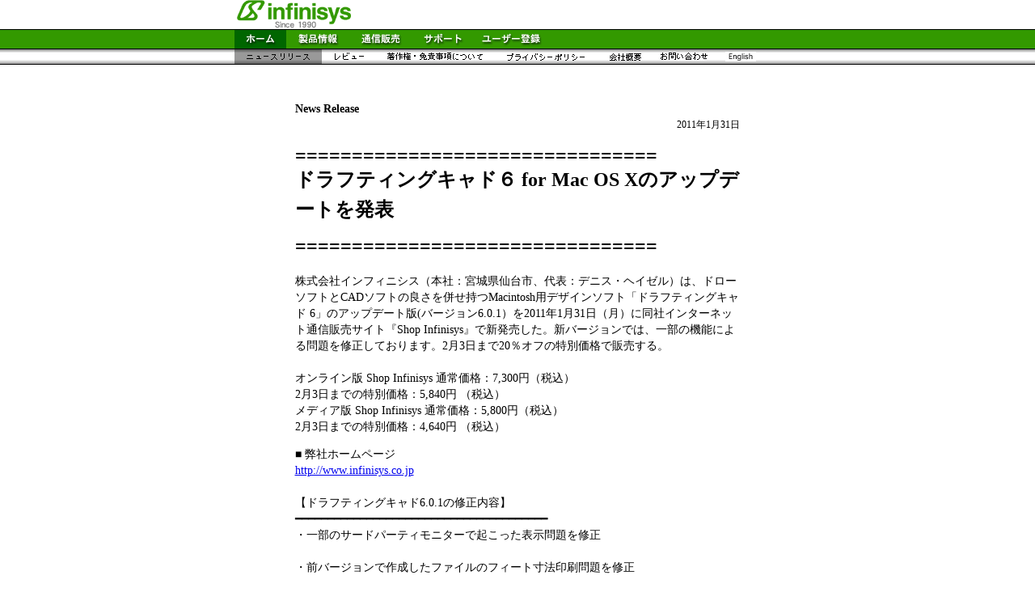

--- FILE ---
content_type: text/html
request_url: https://infinisys.co.jp/news/20110131_1.html
body_size: 3105
content:
<html>	<head>		<link rel="stylesheet" type="text/css" href="../css/text2.css" title="Text CSS" media="screen">		<meta http-equiv="content-type" content="text/html;charset=Shift_JIS">		<meta name="description" content="株式会社インフィニシスでは、弊社ホームページより 2005 年 9 月 15 日、TalkNow ドコデモのダウンロード販売を開始いたします。ファイル形式は MP4。カテゴリー別に分かれているので、ちょっとした海外旅行や海外出張前に、学習したい分だけダウンロードできます。ダウンロードした音声ファイルは、iPodに取り込むだけで、いつでもどこでも気軽に学習できます">		<meta name="keywords" content="iPod, 語学, 英語, 中国語, フランス語, Talk Now!,infinisys, インフィニシス">		<title>News Release</title>	</head>	<body bgcolor="#ffffff" leftmargin="0" marginwidth="0" topmargin="0" marginheight="0">		<div align="center">			<table width="100%" border="0" cellpadding="0" cellspacing="0">				<tr valign="TOP">					<td width="49%" background="../header_images/bg.gif"><img src="../header_images/bg.gif" width="1" height="80" border="0" align="RIGHT" alt=""></td>					<td width="2%" align="CENTER">						<table width="700" border="0" cellpadding="0" cellspacing="0">							<tr>								<td valign="TOP" width="146"><a href="../index.shtml"><img src="../header_images/logo.gif" width="146" height="36" border="0"></a></td>								<td valign="TOP" width="554"></td>							</tr>						</table>						<table border="0" cellpadding="0" cellspacing="0" width="700">							<tr>								<td width="64"><a href="../index.shtml" title="ホーム（インフィニシスのトップページ）"><img src="../header_images/button_home_over.gif" width="64" height="24" border="0" alt="ホーム"></a></td>								<td width="78"><a href="../product/index.html" title="取扱製品一覧"><img src="../header_images/button_product.gif" width="78" height="24" border="0" alt="製品情報"></a></td>								<td width="78"><a href="http://shop.infinisys.co.jp/" title="通販サイト Shop Infinisys。製品のご購入はこちら"><img src="../header_images/button_order.gif" width="78" height="24" border="0" alt="通信販売"></a></td>								<td width="76"><a href="../support/index.shtml" title="よくある質問と回答、ソフトウエアのダウンロード、問い合わせ等"><img src="../header_images/button_support.gif" width="76" height="24" border="0" alt="サポート"></a></td>								<td width="92"><a href="http://shop.infinisys.co.jp/reg/index.html" title="オンラインでの新規ユーザー登録、登録内容変更"><img src="../header_images/button_registration.gif" width="92" height="24" border="0" alt="ユーザー登録"></a></td>								<td width="312"><img src="../header_images/back_global.gif" width="312" height="24" border="0"></td>							</tr>						</table>						<table border="0" cellpadding="0" cellspacing="0" width="700">							<tr>								<td width="108"><a href="index.shtml" title="ニュースリリース発表日時順一覧"><img src="../header_images/home/button_news_over.gif" width="108" height="20" border="0" alt="ニュースリリース"></a></td>								<td width="66"><a href="../review/index.shtml" title="雑誌に掲載されたレビュー記事一覧"><img src="../header_images/home/button_review.gif" width="66" height="20" border="0" alt="レビュー"></a></td>								<td width="148"><a href="../copyright.html" title="弊社サイトの著作権・免責事項について"><img src="../header_images/home/button_copyright.gif" width="148" height="20" border="0" alt="著作権・免責事項について"></a></td>								<td width="126"><a href="../privacy.html" title="弊社サイトのプライバシーポリシーについて"><img src="../header_images/home/button_privacy.gif" width="126" height="20" border="0" alt="プライバシーポリシー"></a></td>								<td width="69"><a href="../about_company.html" title="弊社について"><img src="../header_images/home/button_company.gif" width="69" height="20" border="0" alt="会社概要"></a></td>								<td width="78"><a href="../ordersoft/index.shtml" title="受注ソフト開発実績と開発依頼"><img src="../header_images/home/button_ordersoft.gif" width="78" height="20" border="0" alt="受注ソフト"></a></td>								<td width="61"><a href="http://en.infinisys.co.jp/" title="Infinisys's english web site"><img src="../header_images/home/button_english.gif" width="61" height="20" border="0" alt="English"></a></td>								<td><img src="../header_images/home/back_local.gif" width="44" height="20"></td>							</tr>						</table>					</td>					<td width="49%" background="../header_images/bg.gif"><img src="../header_images/bg.gif" width="1" height="80" border="0" align="LEFT" alt=""></td>				</tr>			</table>			<br>			<div align="center">				<table border="0" cellpadding="0" cellspacing="0" width="551">					<tr>						<td width="551">							<h3></h3>							<h1><br>							</h1>							<table border="0" cellpadding="0" cellspacing="0" width="550">								<tr>									<td class="r14h20"><strong>News Release</strong></td>								</tr>							</table>							<table border="0" cellpadding="0" cellspacing="0" width="550">								<tr>									<td class="r12h18" align="right">2011年1月31日</td>								</tr>							</table>							<h1>================================</h1>							<table border="0" cellpadding="0" cellspacing="0" width="550">								<tr>									<td>										<h1>ドラフティングキャド６ for Mac OS Xのアップデートを発表<b><font size="6"><br>												</font></b></h1>									</td>								</tr>							</table>							<h1>================================</h1>							<table border="0" cellpadding="0" cellspacing="0" width="550">								<tr>									<td width="550" class="r14h20">										<p><br>株式会社インフィニシス（本社：宮城県仙台市、代表：デニス・ヘイゼル）は、ドローソフトとCADソフトの良さを併せ持つMacintosh用デザインソフト「ドラフティングキャド 6」のアップデート版(バージョン6.0.1）を2011年1月31日（月）に同社インターネット通信販売サイト『Shop Infinisys』で新発売した。新バージョンでは、一部の機能による問題を修正しております。2月3日まで20％オフの特別価格で販売する。<br>											<br>											オンライン版 Shop Infinisys 通常価格：7,300円（税込）<br>											2月3日までの特別価格：5,840円 （税込）<br>											メディア版 Shop Infinisys 通常価格：5,800円（税込）<br>											2月3日までの特別価格：4,640円 （税込）<br>										</p>										<p>																																																																																																			■ 弊社ホームページ<br>											<a href=" http://www.infinisys.co.jp"> http://www.infinisys.co.jp</a><br>											<br>											【ドラフティングキャド6.0.1の修正内容】<br>																																												━━━━━━━━━━━━━━━━━━━━━━━━━━━━━━━━━━━━━━━<br>																						・一部のサードパーティモニターで起こった表示問題を修正<br>											<br>																						・前バージョンで作成したファイルのフィート寸法印刷問題を修正<br>											<br>																						・アプリケーションを切り替える時、サイズ変更パレットが表示されない問題を<br>																						修正<br>											<br>																						・平行線の寸法を調整してから複製する時に正確に複製されない問題を修正<br>											<br>																						・平行線の寸法を複製してから「取り消し」ができなかった問題を修正<br>											<br>											<br>											【ドラフティングキャド6の製品概要】<br>																																												━━━━━━━━━━━━━━━━━━━━━━━━━━━━━━━━━━━━━━━<br>											ドラフティングキャドは、ドローソフトの使い勝手のよさを取り入れた、新感覚のデザイニングソフトウェア。なじみ深いドローソフトと同様の感覚で使用できるので、デザインソフトウェアとして、非常に使いやすくなっている。建築/土木設計や間取り図、ペーパークラフトの型紙、電気配線図の作成など、パーソナルユースからプロユースまであらゆるデザインに使用できる<br>											<br>											■ドラフティングキャド6の製品情報はこちら↓<br>											<a href="http://www.infinisys.co.jp/product/draftingcad/index.shtml">http://www.infinisys.co.jp/product/draftingcad/index.shtml</a><br>											<br>											<br>																																												【動　作　環　境】<br>																																																							━━━━━━━━━━━━━━━━━━━━━━━━━━━━━━━━━━━━━━━<br>																																												Power PC G4以上　Intel Processor<br>																																												メモリー：500MB 以上<br>																																												システム：OS 10.4以上<br>																																																																													━━━━━━━━━━━━━━━━━━━━━━━━━━━━━━━━━━━━━━━<br>										</p>									</td>								</tr>							</table>							<br>							<table border="0" cellpadding="0" cellspacing="0" width="550">								<tr>									<td class="r14h20" align="right">(株) インフィニシス　代表：デニス・ヘイゼル<br>										&lt; <a href="../index.shtml">http://www.infinisys.co.jp</a> &gt;</td>								</tr>							</table>							<table border="0" cellpadding="0" cellspacing="0" width="550">								<tr>									<td class="r14h20">										<h2></h2>									</td>								</tr>							</table>							<div class="r14h20">								<div class="r14h20">									<div class="r14h20">										<div class="r14h20">											<h3>プレス関係の皆様へ</h3>										</div>									</div>									<div class="r14h20" align="left">										<div class="r14h20" align="left">											<div class="r14h20" align="left">												<div class="r14h20" align="left">													<br>																																															・製品のスクリーンショットがダウンロードいただけます。<br>													<br>													<a href="ftp://www.infinisys.co.jp/press/dcad6_ss.zip">ftp://www.infinisys.co.jp/press/dcad6_ss.zip</a><br>													<br>																																							サンプルなどのご提供も可能です。<br>													<br>																																																				株式会社インフィニシス　広報担当：鈴木　龍也<br>																										〒989-3122　仙台市青葉区栗生 4-13-2<br>																										グリーンフィールド201<br>																										Tel：022-391-0760　Fax：022-391-0761<br>																										E-Mail： <a href="mailto:publi2@infinisys.co.jp">publi2@infinisys.co.jp</a><br>													<br>																										※本広報資料の転送／引用は、ご自由にご利用下さい。</div>											</div>										</div>									</div>									<div class="r14h20">										<div class="r14h20">											<div class="r14h20">												<div class="r14h20">													<h3><br>																												問い合わせ先</h3>													<p>誌面掲載の際の、読者問い合わせ用電話番号等には、下記をご明記ください。</p>												</div>											</div>											<div class="intext">												<div class="r14h20">													<div class="intext">														<ul>															<ul>																<li>電話：022-391-0760																<li>FAX：022-391-0761																<li>E-Mail：<a href="http://www.infinisys.co.jp/ordersoft/index.shtml">http://www.infinisys.co.jp/ordersoft/index.shtml</a>															</ul>														</ul>													</div>												</div>											</div>											<h3>インフィニシスについて</h3>											<div class="intext">												<div class="r14h20">													<p>株式会社インフィニシスは緑に囲まれた杜の都・仙台で 15 年以上にわたり Macintosh と Windows のソフトウェア開発・販売をおこなう企業です。おもな製品・簡単CADソフト「DraftingCAD」、簡単間取り図作成ソフト「一軒楽着」など多数。</p>													<p></p>												</div>											</div>										</div>									</div>								</div>							</div>							<p><br>																							<table border="0" cellpadding="0" cellspacing="0" width="550">									<tr>										<td class="r14h20">											<p></p>										</td>									</tr>								</table>						</td>					</tr>				</table>				<br>				<table width="100%" cellspacing="0" cellpadding="0" border="0">					<tr>						<td><img src="../shared_images/line_black.gif" width="100%" height="1" alt="spacer"></td>					</tr>					<tr>						<td><img src="../shared_images/spacer.gif" width="10" height="10" alt="spacer"></td>					</tr>					<tr>						<td align="CENTER">							<table width="700" cellspacing="0" cellpadding="0" border="0">								<tr>									<td class="r10h14">Copyright (C) infinisys,Ltd. All rights reserved.<br>										株式会社インフィニシスのサイトに記載のある全てのテキスト、及び画像等の無断転載を禁じます。<br>										<a href="../copyright.html">著作権・免責事項について</a>　/　<a href="../privacy.html">プライバシーポリシー</a><br>									</td>								</tr>							</table>						</td>					</tr>					<tr>						<td><img src="../shared_images/spacer.gif" width="10" height="10" alt="spacer"></td>					</tr>					<tr>						<td><img src="../shared_images/line_black.gif" width="100%" height="1" alt="spacer"></td>					</tr>				</table>				<br>			</div>		</div>	</body></html>

--- FILE ---
content_type: text/css
request_url: https://infinisys.co.jp/css/text2.css
body_size: -135
content:
<!--
.r12h18{
	font-family:Osaka;
	font-size: 12px;
	line-height:18px;
}
.r10h14{
	font-family:Osaka;
	font-size: 10px;
	line-height:14px;
}
.r14h20{
	font-family:Osaka;
	font-size: 14px;
	line-height:20px;
}
.r18h24    { font-weight: bold; font-size: 18px; line-height: 24px; font-family: Osaka }
.r24h32  { font-weight: bold; font-size: 24px; line-height: 32px; font-family: Osaka }
A:hover    { background-color: #d5eaff }
h1    {
	font-weight: bold;
	font-size: 24px;
	font-family: "Hiragino Kaku Gothic Pro", Osaka;
	margin-bottom: 0px;
	padding-bottom: 0px;
}h2.support    { font-weight: bold; font-size: 18px; font-family: "Hiragino Kaku Gothic Pro", Osaka; padding-top: 30px }h2    { 
	font-weight: bold;
	font-size: 18px;
	font-family: "Hiragino Kaku Gothic Pro", Osaka;
	margin-bottom: 0px;
	padding-bottom: 0px;
}
h3 {
	font-weight: bold;
	font-size: 14px;
	font-family: "Hiragino Kaku Gothic Pro", Osaka;
	margin-bottom: 0px;
	padding-bottom: 0px;
}
strong {
	font-weight: bold;
	font-family: "Hiragino Kaku Gothic Pro", Osaka;
}
.intext { margin-left: 20px }
li.main  { margin: 7px 0px }